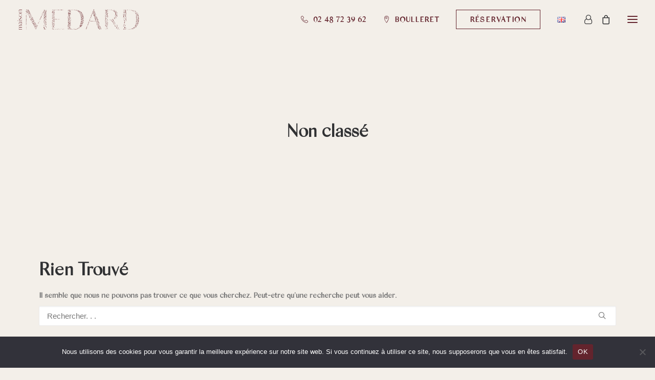

--- FILE ---
content_type: text/html; charset=UTF-8
request_url: https://maisonmedard.com/categorie-produit/non-classe/
body_size: 16912
content:
<!DOCTYPE html>
<html class="no-touch" lang="fr-FR" xmlns="http://www.w3.org/1999/xhtml">
<head>
<meta http-equiv="Content-Type" content="text/html; charset=UTF-8">
<meta name="viewport" content="width=device-width, initial-scale=1">
<link rel="profile" href="http://gmpg.org/xfn/11">
<link rel="pingback" href="https://maisonmedard.com/xmlrpc.php">
<meta name='robots' content='index, follow, max-image-preview:large, max-snippet:-1, max-video-preview:-1' />
	<style>img:is([sizes="auto" i], [sizes^="auto," i]) { contain-intrinsic-size: 3000px 1500px }</style>
	
	<!-- This site is optimized with the Yoast SEO plugin v25.9 - https://yoast.com/wordpress/plugins/seo/ -->
	<title>Archives des Non classé - Maison Medard</title>
	<link rel="canonical" href="https://maisonmedard.com/categorie-produit/non-classe/" />
	<meta property="og:locale" content="fr_FR" />
	<meta property="og:type" content="article" />
	<meta property="og:title" content="Archives des Non classé - Maison Medard" />
	<meta property="og:url" content="https://maisonmedard.com/categorie-produit/non-classe/" />
	<meta property="og:site_name" content="Maison Medard" />
	<meta name="twitter:card" content="summary_large_image" />
	<script type="application/ld+json" class="yoast-schema-graph">{"@context":"https://schema.org","@graph":[{"@type":"CollectionPage","@id":"https://maisonmedard.com/categorie-produit/non-classe/","url":"https://maisonmedard.com/categorie-produit/non-classe/","name":"Archives des Non classé - Maison Medard","isPartOf":{"@id":"https://maisonmedard.com/#website"},"breadcrumb":{"@id":"https://maisonmedard.com/categorie-produit/non-classe/#breadcrumb"},"inLanguage":"fr-FR"},{"@type":"BreadcrumbList","@id":"https://maisonmedard.com/categorie-produit/non-classe/#breadcrumb","itemListElement":[{"@type":"ListItem","position":1,"name":"Accueil","item":"https://maisonmedard.com/"},{"@type":"ListItem","position":2,"name":"Non classé"}]},{"@type":"WebSite","@id":"https://maisonmedard.com/#website","url":"https://maisonmedard.com/","name":"Maison Medard","description":"Gastronomie Durable en Berry","publisher":{"@id":"https://maisonmedard.com/#organization"},"potentialAction":[{"@type":"SearchAction","target":{"@type":"EntryPoint","urlTemplate":"https://maisonmedard.com/?s={search_term_string}"},"query-input":{"@type":"PropertyValueSpecification","valueRequired":true,"valueName":"search_term_string"}}],"inLanguage":"fr-FR"},{"@type":"Organization","@id":"https://maisonmedard.com/#organization","name":"Maison Medard","url":"https://maisonmedard.com/","logo":{"@type":"ImageObject","inLanguage":"fr-FR","@id":"https://maisonmedard.com/#/schema/logo/image/","url":"https://maisonmedard.com/wp-content/uploads/2022/03/favicon.jpg","contentUrl":"https://maisonmedard.com/wp-content/uploads/2022/03/favicon.jpg","width":512,"height":512,"caption":"Maison Medard"},"image":{"@id":"https://maisonmedard.com/#/schema/logo/image/"}}]}</script>
	<!-- / Yoast SEO plugin. -->


<link rel="alternate" type="application/rss+xml" title="Maison Medard &raquo; Flux" href="https://maisonmedard.com/feed/" />
<link rel="alternate" type="application/rss+xml" title="Maison Medard &raquo; Flux des commentaires" href="https://maisonmedard.com/comments/feed/" />
<link rel="alternate" type="application/rss+xml" title="Flux pour Maison Medard &raquo; Non classé Catégorie" href="https://maisonmedard.com/categorie-produit/non-classe/feed/" />
<script type="text/javascript">
/* <![CDATA[ */
window._wpemojiSettings = {"baseUrl":"https:\/\/s.w.org\/images\/core\/emoji\/16.0.1\/72x72\/","ext":".png","svgUrl":"https:\/\/s.w.org\/images\/core\/emoji\/16.0.1\/svg\/","svgExt":".svg","source":{"concatemoji":"https:\/\/maisonmedard.com\/wp-includes\/js\/wp-emoji-release.min.js?ver=6.8.3"}};
/*! This file is auto-generated */
!function(s,n){var o,i,e;function c(e){try{var t={supportTests:e,timestamp:(new Date).valueOf()};sessionStorage.setItem(o,JSON.stringify(t))}catch(e){}}function p(e,t,n){e.clearRect(0,0,e.canvas.width,e.canvas.height),e.fillText(t,0,0);var t=new Uint32Array(e.getImageData(0,0,e.canvas.width,e.canvas.height).data),a=(e.clearRect(0,0,e.canvas.width,e.canvas.height),e.fillText(n,0,0),new Uint32Array(e.getImageData(0,0,e.canvas.width,e.canvas.height).data));return t.every(function(e,t){return e===a[t]})}function u(e,t){e.clearRect(0,0,e.canvas.width,e.canvas.height),e.fillText(t,0,0);for(var n=e.getImageData(16,16,1,1),a=0;a<n.data.length;a++)if(0!==n.data[a])return!1;return!0}function f(e,t,n,a){switch(t){case"flag":return n(e,"\ud83c\udff3\ufe0f\u200d\u26a7\ufe0f","\ud83c\udff3\ufe0f\u200b\u26a7\ufe0f")?!1:!n(e,"\ud83c\udde8\ud83c\uddf6","\ud83c\udde8\u200b\ud83c\uddf6")&&!n(e,"\ud83c\udff4\udb40\udc67\udb40\udc62\udb40\udc65\udb40\udc6e\udb40\udc67\udb40\udc7f","\ud83c\udff4\u200b\udb40\udc67\u200b\udb40\udc62\u200b\udb40\udc65\u200b\udb40\udc6e\u200b\udb40\udc67\u200b\udb40\udc7f");case"emoji":return!a(e,"\ud83e\udedf")}return!1}function g(e,t,n,a){var r="undefined"!=typeof WorkerGlobalScope&&self instanceof WorkerGlobalScope?new OffscreenCanvas(300,150):s.createElement("canvas"),o=r.getContext("2d",{willReadFrequently:!0}),i=(o.textBaseline="top",o.font="600 32px Arial",{});return e.forEach(function(e){i[e]=t(o,e,n,a)}),i}function t(e){var t=s.createElement("script");t.src=e,t.defer=!0,s.head.appendChild(t)}"undefined"!=typeof Promise&&(o="wpEmojiSettingsSupports",i=["flag","emoji"],n.supports={everything:!0,everythingExceptFlag:!0},e=new Promise(function(e){s.addEventListener("DOMContentLoaded",e,{once:!0})}),new Promise(function(t){var n=function(){try{var e=JSON.parse(sessionStorage.getItem(o));if("object"==typeof e&&"number"==typeof e.timestamp&&(new Date).valueOf()<e.timestamp+604800&&"object"==typeof e.supportTests)return e.supportTests}catch(e){}return null}();if(!n){if("undefined"!=typeof Worker&&"undefined"!=typeof OffscreenCanvas&&"undefined"!=typeof URL&&URL.createObjectURL&&"undefined"!=typeof Blob)try{var e="postMessage("+g.toString()+"("+[JSON.stringify(i),f.toString(),p.toString(),u.toString()].join(",")+"));",a=new Blob([e],{type:"text/javascript"}),r=new Worker(URL.createObjectURL(a),{name:"wpTestEmojiSupports"});return void(r.onmessage=function(e){c(n=e.data),r.terminate(),t(n)})}catch(e){}c(n=g(i,f,p,u))}t(n)}).then(function(e){for(var t in e)n.supports[t]=e[t],n.supports.everything=n.supports.everything&&n.supports[t],"flag"!==t&&(n.supports.everythingExceptFlag=n.supports.everythingExceptFlag&&n.supports[t]);n.supports.everythingExceptFlag=n.supports.everythingExceptFlag&&!n.supports.flag,n.DOMReady=!1,n.readyCallback=function(){n.DOMReady=!0}}).then(function(){return e}).then(function(){var e;n.supports.everything||(n.readyCallback(),(e=n.source||{}).concatemoji?t(e.concatemoji):e.wpemoji&&e.twemoji&&(t(e.twemoji),t(e.wpemoji)))}))}((window,document),window._wpemojiSettings);
/* ]]> */
</script>
<style id='wp-emoji-styles-inline-css' type='text/css'>

	img.wp-smiley, img.emoji {
		display: inline !important;
		border: none !important;
		box-shadow: none !important;
		height: 1em !important;
		width: 1em !important;
		margin: 0 0.07em !important;
		vertical-align: -0.1em !important;
		background: none !important;
		padding: 0 !important;
	}
</style>
<link rel='stylesheet' id='wp-block-library-css' href='https://maisonmedard.com/wp-includes/css/dist/block-library/style.min.css?ver=6.8.3' type='text/css' media='all' />
<style id='classic-theme-styles-inline-css' type='text/css'>
/*! This file is auto-generated */
.wp-block-button__link{color:#fff;background-color:#32373c;border-radius:9999px;box-shadow:none;text-decoration:none;padding:calc(.667em + 2px) calc(1.333em + 2px);font-size:1.125em}.wp-block-file__button{background:#32373c;color:#fff;text-decoration:none}
</style>
<style id='global-styles-inline-css' type='text/css'>
:root{--wp--preset--aspect-ratio--square: 1;--wp--preset--aspect-ratio--4-3: 4/3;--wp--preset--aspect-ratio--3-4: 3/4;--wp--preset--aspect-ratio--3-2: 3/2;--wp--preset--aspect-ratio--2-3: 2/3;--wp--preset--aspect-ratio--16-9: 16/9;--wp--preset--aspect-ratio--9-16: 9/16;--wp--preset--color--black: #000000;--wp--preset--color--cyan-bluish-gray: #abb8c3;--wp--preset--color--white: #ffffff;--wp--preset--color--pale-pink: #f78da7;--wp--preset--color--vivid-red: #cf2e2e;--wp--preset--color--luminous-vivid-orange: #ff6900;--wp--preset--color--luminous-vivid-amber: #fcb900;--wp--preset--color--light-green-cyan: #7bdcb5;--wp--preset--color--vivid-green-cyan: #00d084;--wp--preset--color--pale-cyan-blue: #8ed1fc;--wp--preset--color--vivid-cyan-blue: #0693e3;--wp--preset--color--vivid-purple: #9b51e0;--wp--preset--gradient--vivid-cyan-blue-to-vivid-purple: linear-gradient(135deg,rgba(6,147,227,1) 0%,rgb(155,81,224) 100%);--wp--preset--gradient--light-green-cyan-to-vivid-green-cyan: linear-gradient(135deg,rgb(122,220,180) 0%,rgb(0,208,130) 100%);--wp--preset--gradient--luminous-vivid-amber-to-luminous-vivid-orange: linear-gradient(135deg,rgba(252,185,0,1) 0%,rgba(255,105,0,1) 100%);--wp--preset--gradient--luminous-vivid-orange-to-vivid-red: linear-gradient(135deg,rgba(255,105,0,1) 0%,rgb(207,46,46) 100%);--wp--preset--gradient--very-light-gray-to-cyan-bluish-gray: linear-gradient(135deg,rgb(238,238,238) 0%,rgb(169,184,195) 100%);--wp--preset--gradient--cool-to-warm-spectrum: linear-gradient(135deg,rgb(74,234,220) 0%,rgb(151,120,209) 20%,rgb(207,42,186) 40%,rgb(238,44,130) 60%,rgb(251,105,98) 80%,rgb(254,248,76) 100%);--wp--preset--gradient--blush-light-purple: linear-gradient(135deg,rgb(255,206,236) 0%,rgb(152,150,240) 100%);--wp--preset--gradient--blush-bordeaux: linear-gradient(135deg,rgb(254,205,165) 0%,rgb(254,45,45) 50%,rgb(107,0,62) 100%);--wp--preset--gradient--luminous-dusk: linear-gradient(135deg,rgb(255,203,112) 0%,rgb(199,81,192) 50%,rgb(65,88,208) 100%);--wp--preset--gradient--pale-ocean: linear-gradient(135deg,rgb(255,245,203) 0%,rgb(182,227,212) 50%,rgb(51,167,181) 100%);--wp--preset--gradient--electric-grass: linear-gradient(135deg,rgb(202,248,128) 0%,rgb(113,206,126) 100%);--wp--preset--gradient--midnight: linear-gradient(135deg,rgb(2,3,129) 0%,rgb(40,116,252) 100%);--wp--preset--font-size--small: 13px;--wp--preset--font-size--medium: 20px;--wp--preset--font-size--large: 36px;--wp--preset--font-size--x-large: 42px;--wp--preset--spacing--20: 0.44rem;--wp--preset--spacing--30: 0.67rem;--wp--preset--spacing--40: 1rem;--wp--preset--spacing--50: 1.5rem;--wp--preset--spacing--60: 2.25rem;--wp--preset--spacing--70: 3.38rem;--wp--preset--spacing--80: 5.06rem;--wp--preset--shadow--natural: 6px 6px 9px rgba(0, 0, 0, 0.2);--wp--preset--shadow--deep: 12px 12px 50px rgba(0, 0, 0, 0.4);--wp--preset--shadow--sharp: 6px 6px 0px rgba(0, 0, 0, 0.2);--wp--preset--shadow--outlined: 6px 6px 0px -3px rgba(255, 255, 255, 1), 6px 6px rgba(0, 0, 0, 1);--wp--preset--shadow--crisp: 6px 6px 0px rgba(0, 0, 0, 1);}:where(.is-layout-flex){gap: 0.5em;}:where(.is-layout-grid){gap: 0.5em;}body .is-layout-flex{display: flex;}.is-layout-flex{flex-wrap: wrap;align-items: center;}.is-layout-flex > :is(*, div){margin: 0;}body .is-layout-grid{display: grid;}.is-layout-grid > :is(*, div){margin: 0;}:where(.wp-block-columns.is-layout-flex){gap: 2em;}:where(.wp-block-columns.is-layout-grid){gap: 2em;}:where(.wp-block-post-template.is-layout-flex){gap: 1.25em;}:where(.wp-block-post-template.is-layout-grid){gap: 1.25em;}.has-black-color{color: var(--wp--preset--color--black) !important;}.has-cyan-bluish-gray-color{color: var(--wp--preset--color--cyan-bluish-gray) !important;}.has-white-color{color: var(--wp--preset--color--white) !important;}.has-pale-pink-color{color: var(--wp--preset--color--pale-pink) !important;}.has-vivid-red-color{color: var(--wp--preset--color--vivid-red) !important;}.has-luminous-vivid-orange-color{color: var(--wp--preset--color--luminous-vivid-orange) !important;}.has-luminous-vivid-amber-color{color: var(--wp--preset--color--luminous-vivid-amber) !important;}.has-light-green-cyan-color{color: var(--wp--preset--color--light-green-cyan) !important;}.has-vivid-green-cyan-color{color: var(--wp--preset--color--vivid-green-cyan) !important;}.has-pale-cyan-blue-color{color: var(--wp--preset--color--pale-cyan-blue) !important;}.has-vivid-cyan-blue-color{color: var(--wp--preset--color--vivid-cyan-blue) !important;}.has-vivid-purple-color{color: var(--wp--preset--color--vivid-purple) !important;}.has-black-background-color{background-color: var(--wp--preset--color--black) !important;}.has-cyan-bluish-gray-background-color{background-color: var(--wp--preset--color--cyan-bluish-gray) !important;}.has-white-background-color{background-color: var(--wp--preset--color--white) !important;}.has-pale-pink-background-color{background-color: var(--wp--preset--color--pale-pink) !important;}.has-vivid-red-background-color{background-color: var(--wp--preset--color--vivid-red) !important;}.has-luminous-vivid-orange-background-color{background-color: var(--wp--preset--color--luminous-vivid-orange) !important;}.has-luminous-vivid-amber-background-color{background-color: var(--wp--preset--color--luminous-vivid-amber) !important;}.has-light-green-cyan-background-color{background-color: var(--wp--preset--color--light-green-cyan) !important;}.has-vivid-green-cyan-background-color{background-color: var(--wp--preset--color--vivid-green-cyan) !important;}.has-pale-cyan-blue-background-color{background-color: var(--wp--preset--color--pale-cyan-blue) !important;}.has-vivid-cyan-blue-background-color{background-color: var(--wp--preset--color--vivid-cyan-blue) !important;}.has-vivid-purple-background-color{background-color: var(--wp--preset--color--vivid-purple) !important;}.has-black-border-color{border-color: var(--wp--preset--color--black) !important;}.has-cyan-bluish-gray-border-color{border-color: var(--wp--preset--color--cyan-bluish-gray) !important;}.has-white-border-color{border-color: var(--wp--preset--color--white) !important;}.has-pale-pink-border-color{border-color: var(--wp--preset--color--pale-pink) !important;}.has-vivid-red-border-color{border-color: var(--wp--preset--color--vivid-red) !important;}.has-luminous-vivid-orange-border-color{border-color: var(--wp--preset--color--luminous-vivid-orange) !important;}.has-luminous-vivid-amber-border-color{border-color: var(--wp--preset--color--luminous-vivid-amber) !important;}.has-light-green-cyan-border-color{border-color: var(--wp--preset--color--light-green-cyan) !important;}.has-vivid-green-cyan-border-color{border-color: var(--wp--preset--color--vivid-green-cyan) !important;}.has-pale-cyan-blue-border-color{border-color: var(--wp--preset--color--pale-cyan-blue) !important;}.has-vivid-cyan-blue-border-color{border-color: var(--wp--preset--color--vivid-cyan-blue) !important;}.has-vivid-purple-border-color{border-color: var(--wp--preset--color--vivid-purple) !important;}.has-vivid-cyan-blue-to-vivid-purple-gradient-background{background: var(--wp--preset--gradient--vivid-cyan-blue-to-vivid-purple) !important;}.has-light-green-cyan-to-vivid-green-cyan-gradient-background{background: var(--wp--preset--gradient--light-green-cyan-to-vivid-green-cyan) !important;}.has-luminous-vivid-amber-to-luminous-vivid-orange-gradient-background{background: var(--wp--preset--gradient--luminous-vivid-amber-to-luminous-vivid-orange) !important;}.has-luminous-vivid-orange-to-vivid-red-gradient-background{background: var(--wp--preset--gradient--luminous-vivid-orange-to-vivid-red) !important;}.has-very-light-gray-to-cyan-bluish-gray-gradient-background{background: var(--wp--preset--gradient--very-light-gray-to-cyan-bluish-gray) !important;}.has-cool-to-warm-spectrum-gradient-background{background: var(--wp--preset--gradient--cool-to-warm-spectrum) !important;}.has-blush-light-purple-gradient-background{background: var(--wp--preset--gradient--blush-light-purple) !important;}.has-blush-bordeaux-gradient-background{background: var(--wp--preset--gradient--blush-bordeaux) !important;}.has-luminous-dusk-gradient-background{background: var(--wp--preset--gradient--luminous-dusk) !important;}.has-pale-ocean-gradient-background{background: var(--wp--preset--gradient--pale-ocean) !important;}.has-electric-grass-gradient-background{background: var(--wp--preset--gradient--electric-grass) !important;}.has-midnight-gradient-background{background: var(--wp--preset--gradient--midnight) !important;}.has-small-font-size{font-size: var(--wp--preset--font-size--small) !important;}.has-medium-font-size{font-size: var(--wp--preset--font-size--medium) !important;}.has-large-font-size{font-size: var(--wp--preset--font-size--large) !important;}.has-x-large-font-size{font-size: var(--wp--preset--font-size--x-large) !important;}
:where(.wp-block-post-template.is-layout-flex){gap: 1.25em;}:where(.wp-block-post-template.is-layout-grid){gap: 1.25em;}
:where(.wp-block-columns.is-layout-flex){gap: 2em;}:where(.wp-block-columns.is-layout-grid){gap: 2em;}
:root :where(.wp-block-pullquote){font-size: 1.5em;line-height: 1.6;}
</style>
<link rel='stylesheet' id='cookie-notice-front-css' href='https://maisonmedard.com/wp-content/plugins/cookie-notice/css/front.min.css?ver=2.5.7' type='text/css' media='all' />
<style id='woocommerce-inline-inline-css' type='text/css'>
.woocommerce form .form-row .required { visibility: visible; }
</style>
<link rel='stylesheet' id='brands-styles-css' href='https://maisonmedard.com/wp-content/plugins/woocommerce/assets/css/brands.css?ver=10.1.3' type='text/css' media='all' />
<link rel='stylesheet' id='uncode-style-css' href='https://maisonmedard.com/wp-content/themes/uncode/library/css/style.css?ver=2.9.4.4' type='text/css' media='all' />
<style id='uncode-style-inline-css' type='text/css'>

@media (min-width: 960px) { .limit-width { max-width: 1200px; margin: auto;}}
.menu-primary ul.menu-smart > li > a, .menu-primary ul.menu-smart li.dropdown > a, .menu-primary ul.menu-smart li.mega-menu > a, .vmenu-container ul.menu-smart > li > a, .vmenu-container ul.menu-smart li.dropdown > a { text-transform: uppercase; }
body.menu-custom-padding .col-lg-0.logo-container, body.menu-custom-padding .col-lg-2.logo-container, body.menu-custom-padding .col-lg-12 .logo-container, body.menu-custom-padding .col-lg-4.logo-container { padding-top: 18px; padding-bottom: 18px; }
body.menu-custom-padding .col-lg-0.logo-container.shrinked, body.menu-custom-padding .col-lg-2.logo-container.shrinked, body.menu-custom-padding .col-lg-12 .logo-container.shrinked, body.menu-custom-padding .col-lg-4.logo-container.shrinked { padding-top: 9px; padding-bottom: 9px; }
@media (max-width: 959px) { body.menu-custom-padding .menu-container .logo-container { padding-top: 18px !important; padding-bottom: 18px !important; } }
#changer-back-color { transition: background-color 1000ms cubic-bezier(0.25, 1, 0.5, 1) !important; } #changer-back-color > div { transition: opacity 1000ms cubic-bezier(0.25, 1, 0.5, 1) !important; } body.bg-changer-init.disable-hover .main-wrapper .style-light,  body.bg-changer-init.disable-hover .main-wrapper .style-light h1,  body.bg-changer-init.disable-hover .main-wrapper .style-light h2, body.bg-changer-init.disable-hover .main-wrapper .style-light h3, body.bg-changer-init.disable-hover .main-wrapper .style-light h4, body.bg-changer-init.disable-hover .main-wrapper .style-light h5, body.bg-changer-init.disable-hover .main-wrapper .style-light h6, body.bg-changer-init.disable-hover .main-wrapper .style-light a, body.bg-changer-init.disable-hover .main-wrapper .style-dark, body.bg-changer-init.disable-hover .main-wrapper .style-dark h1, body.bg-changer-init.disable-hover .main-wrapper .style-dark h2, body.bg-changer-init.disable-hover .main-wrapper .style-dark h3, body.bg-changer-init.disable-hover .main-wrapper .style-dark h4, body.bg-changer-init.disable-hover .main-wrapper .style-dark h5, body.bg-changer-init.disable-hover .main-wrapper .style-dark h6, body.bg-changer-init.disable-hover .main-wrapper .style-dark a { transition: color 1000ms cubic-bezier(0.25, 1, 0.5, 1) !important; }
</style>
<link rel='stylesheet' id='uncode-woocommerce-css' href='https://maisonmedard.com/wp-content/themes/uncode/library/css/woocommerce.css?ver=2.9.4.4' type='text/css' media='all' />
<link rel='stylesheet' id='uncode-icons-css' href='https://maisonmedard.com/wp-content/themes/uncode/library/css/uncode-icons.css?ver=2.9.4.4' type='text/css' media='all' />
<link rel='stylesheet' id='uncode-custom-style-css' href='https://maisonmedard.com/wp-content/themes/uncode/library/css/style-custom.css?ver=2.9.4.4' type='text/css' media='all' />
<style id='uncode-custom-style-inline-css' type='text/css'>
.d-none {display:none !important;}.pr-0 {padding-right:0 !important;}body:not(.vc-safe-mode) .big-shift-neg .shift_y_neg_quad:not(.shift_y_fixed) {margin-top:-100px !important;}body:not(.vc-safe-mode) .extra-big-shift-neg .shift_y_neg_quad:not(.shift_y_fixed) {margin-top:-200px !important;}.btn:not(.btn-custom-typo):not(.btn-inherit) {border-radius:0;}.menu-item-button a:hover .menu-item-type-custom {border:1px solid #cdc0af;}body:not(.menu-force-opacity):not(.navbar-hover) .style-light-override:not(.is_stuck:not(.menu-desktop-transparent)):not(.is_mobile_open).menu-transparent .menu-horizontal-inner > .nav > .menu-smart > li > a .menu-item-type-custom {border:1px solid #63242d;}.shift_y_neg_100 {margin-top:-100px !important;}.shift_y_100 .uncol {margin-top:100px !important;}.opa-7 {opacity:.7;}.michelin {transform:translateY(-50px);display:inline-block;}.eco-table {transform:translateY(10px);display:inline-block;}.eco-table img {transform:rotate(90deg);}@keyframes separator {0% { width:0; }100% { width:120px; }}hr.separator-break {width:120px;border-top-width:1px;}.separator-anim {animation:separator 2s linear;}.navbar.is_stuck .menu-container {box-shadow:0 0px 7px -1px rgba(0, 0, 0, 0.1);}.img-hover img {opacity:1;transition:opacity 1s;}.div-img-hover .background-inner {opacity:0;transition:opacity 1s;}.opa-0 {opacity:0 !important;}.opa-1 {opacity:1 !important;}.style-light .btn-default.btn-hover-nobg {background-color:#63242d !important;border-color:#63242d !important;}@keyframes scroll-arrow {0% { height:0;}40% { height:44px; }50% { height:44px; }90% { height:0; }100% { height:0; }}.scroll-arrow-div {position:absolute;z-index:999;top:-80px;left:50%;margin-left:-5px;cursor:pointer;overflow:hidden;height:0;animation:scroll-arrow 10s infinite;}.scroll-arrow {width:10px;}.div-left-button .btn-container {margin-top:-23px !important;margin-right:-30px;z-index:99999;}.caldera-grid .form-control {background-color:#f3efe9 !important;border:none !important;box-shadow:none !important;border-bottom:1px solid #cdc0af !important;padding:20px 20px !important;border-radius:0 !important;}.caldera-grid .btn {font-size:10px !important;}.ums_map_opts {filter:grayscale(1);}.page-id-136 .product_type_variable { background-color:#63242d !important; border-radius:0 !important;}.woocommerce span.soldout {background-color:#63242d !important;}.row-related,.product_meta,.price-container {display:none;}.woocommerce-cart-form .product-quantity {display:none;}.actions button {display:none;}.actions .coupon button {display:initial;}.woocommerce-cart .tmb-woocommerce .t-inside {background-color:white;padding-bottom:20px;}.woocommerce-cart .tmb-woocommerce.post-1160 .t-inside,.woocommerce-cart .tmb-woocommerce.post-1152 .t-inside,.woocommerce-cart .tmb-woocommerce.post-1382 .t-inside,.woocommerce-cart .tmb-woocommerce.post-1375 .t-inside{background-color:#63242d;}.woocommerce-cart .tmb-woocommerce.post-1160 .t-inside .price,.woocommerce-cart .tmb-woocommerce.post-1160 .t-inside .t-entry-title a,.woocommerce-cart .tmb-woocommerce.post-1152 .t-inside .price,.woocommerce-cart .tmb-woocommerce.post-1152 .t-inside .t-entry-title a,.woocommerce-cart .tmb-woocommerce.post-1382 .t-inside .price,.woocommerce-cart .tmb-woocommerce.post-1382 .t-inside .t-entry-title a,.woocommerce-cart .tmb-woocommerce.post-1375 .t-inside .price,.woocommerce-cart .tmb-woocommerce.post-1375 .t-inside .t-entry-title a{color:white;}.woocommerce-cart .tmb-woocommerce .t-inside .t-entry-title a {text-transform:uppercase;}.woocommerce-cart .owl-carousel-wrapper {overflow:visible;}.sib-email-area input {display:inline-block;border-radius:0;border:none !important;box-shadow:none !important;border-bottom:1px solid #63242d !important;width:177px;margin-bottom:10px;}.sib-submit input {margin-top:0;}.site-footer .social-icon {display:none;}@media screen and (max-width:960px) {.caldera-grid .col-sm-6,.caldera-grid .col-sm-12 {display:block;}form input[type="submit"] {width:initial;}}@media screen and (max-width:600px) {#popmake-693 {left:10px !important;}}
</style>
<link rel='stylesheet' id='popup-maker-site-css' href='//maisonmedard.com/wp-content/uploads/pum/pum-site-styles.css?generated=1767603246&#038;ver=1.20.6' type='text/css' media='all' />
<link rel='stylesheet' id='uncode-popup-maker-css' href='https://maisonmedard.com/wp-content/themes/uncode/core/inc/compatibility/popup-maker/assets/css/uncode-popup-maker.css?ver=2.9.4.4' type='text/css' media='all' />
<link rel='stylesheet' id='child-style-css' href='https://maisonmedard.com/wp-content/themes/uncode-child/style.css' type='text/css' media='all' />
<link rel='stylesheet' id='sib-front-css-css' href='https://maisonmedard.com/wp-content/plugins/mailin/css/mailin-front.css?ver=6.8.3' type='text/css' media='all' />
<script type="text/javascript" id="cookie-notice-front-js-before">
/* <![CDATA[ */
var cnArgs = {"ajaxUrl":"https:\/\/maisonmedard.com\/wp-admin\/admin-ajax.php","nonce":"1b7d20f425","hideEffect":"fade","position":"bottom","onScroll":false,"onScrollOffset":100,"onClick":false,"cookieName":"cookie_notice_accepted","cookieTime":2592000,"cookieTimeRejected":2592000,"globalCookie":false,"redirection":false,"cache":false,"revokeCookies":false,"revokeCookiesOpt":"automatic"};
/* ]]> */
</script>
<script type="text/javascript" src="https://maisonmedard.com/wp-content/plugins/cookie-notice/js/front.min.js?ver=2.5.7" id="cookie-notice-front-js"></script>
<script type="text/javascript" src="https://maisonmedard.com/wp-includes/js/jquery/jquery.min.js?ver=3.7.1" id="jquery-core-js"></script>
<script type="text/javascript" src="https://maisonmedard.com/wp-includes/js/jquery/jquery-migrate.min.js?ver=3.4.1" id="jquery-migrate-js"></script>
<script type="text/javascript" src="https://maisonmedard.com/wp-content/plugins/woocommerce/assets/js/jquery-blockui/jquery.blockUI.min.js?ver=2.7.0-wc.10.1.3" id="jquery-blockui-js" data-wp-strategy="defer"></script>
<script type="text/javascript" id="wc-add-to-cart-js-extra">
/* <![CDATA[ */
var wc_add_to_cart_params = {"ajax_url":"\/wp-admin\/admin-ajax.php","wc_ajax_url":"\/?wc-ajax=%%endpoint%%","i18n_view_cart":"Voir le panier","cart_url":"https:\/\/maisonmedard.com\/panier\/","is_cart":"","cart_redirect_after_add":"no"};
/* ]]> */
</script>
<script type="text/javascript" src="https://maisonmedard.com/wp-content/plugins/woocommerce/assets/js/frontend/add-to-cart.min.js?ver=10.1.3" id="wc-add-to-cart-js" data-wp-strategy="defer"></script>
<script type="text/javascript" src="https://maisonmedard.com/wp-content/plugins/woocommerce/assets/js/js-cookie/js.cookie.min.js?ver=2.1.4-wc.10.1.3" id="js-cookie-js" data-wp-strategy="defer"></script>
<script type="text/javascript" id="woocommerce-js-extra">
/* <![CDATA[ */
var woocommerce_params = {"ajax_url":"\/wp-admin\/admin-ajax.php","wc_ajax_url":"\/?wc-ajax=%%endpoint%%","i18n_password_show":"Afficher le mot de passe","i18n_password_hide":"Masquer le mot de passe"};
/* ]]> */
</script>
<script type="text/javascript" src="https://maisonmedard.com/wp-content/plugins/woocommerce/assets/js/frontend/woocommerce.min.js?ver=10.1.3" id="woocommerce-js" defer="defer" data-wp-strategy="defer"></script>
<script type="text/javascript" src="https://maisonmedard.com/wp-content/plugins/uncode-js_composer/assets/js/vendors/woocommerce-add-to-cart.js?ver=8.5" id="vc_woocommerce-add-to-cart-js-js"></script>
<script type="text/javascript" id="uncode-init-js-extra">
/* <![CDATA[ */
var SiteParameters = {"days":"jours","hours":"heures","minutes":"minutes","seconds":"secondes","constant_scroll":"on","scroll_speed":"2","parallax_factor":"0.25","loading":"Chargement...","slide_name":"slide","slide_footer":"footer","ajax_url":"https:\/\/maisonmedard.com\/wp-admin\/admin-ajax.php","nonce_adaptive_images":"048020eb6e","nonce_srcset_async":"ea58b86c77","enable_debug":"","block_mobile_videos":"","is_frontend_editor":"","main_width":["1200","px"],"mobile_parallax_allowed":"","listen_for_screen_update":"1","wireframes_plugin_active":"","sticky_elements":"off","resize_quality":"90","register_metadata":"","bg_changer_time":"1000","update_wc_fragments":"1","optimize_shortpixel_image":"","menu_mobile_offcanvas_gap":"45","custom_cursor_selector":"[href], .trigger-overlay, .owl-next, .owl-prev, .owl-dot, input[type=\"submit\"], input[type=\"checkbox\"], button[type=\"submit\"], a[class^=\"ilightbox\"], .ilightbox-thumbnail, .ilightbox-prev, .ilightbox-next, .overlay-close, .unmodal-close, .qty-inset > span, .share-button li, .uncode-post-titles .tmb.tmb-click-area, .btn-link, .tmb-click-row .t-inside, .lg-outer button, .lg-thumb img, a[data-lbox], .uncode-close-offcanvas-overlay, .uncode-nav-next, .uncode-nav-prev, .uncode-nav-index","mobile_parallax_animation":"","lbox_enhanced":"","native_media_player":"1","vimeoPlayerParams":"?autoplay=0","ajax_filter_key_search":"key","ajax_filter_key_unfilter":"unfilter","index_pagination_disable_scroll":"","index_pagination_scroll_to":"","uncode_wc_popup_cart_qty":"","disable_hover_hack":"","uncode_nocookie":"","menuHideOnClick":"1","smoothScroll":"off","smoothScrollDisableHover":"","smoothScrollQuery":"960","uncode_force_onepage_dots":"","uncode_smooth_scroll_safe":"","uncode_lb_add_galleries":", .gallery","uncode_lb_add_items":", .gallery .gallery-item a","uncode_prev_label":"Previous","uncode_next_label":"Suivant","uncode_slide_label":"Slide","uncode_share_label":"Share on %","uncode_has_ligatures":"","uncode_is_accessible":"","uncode_carousel_itemSelector":"*:not(.hidden)","uncode_limit_width":"1200px"};
/* ]]> */
</script>
<script type="text/javascript" src="https://maisonmedard.com/wp-content/themes/uncode/library/js/init.min.js?ver=2.9.4.4" id="uncode-init-js"></script>
<script type="text/javascript" id="sib-front-js-js-extra">
/* <![CDATA[ */
var sibErrMsg = {"invalidMail":"Please fill out valid email address","requiredField":"Please fill out required fields","invalidDateFormat":"Please fill out valid date format","invalidSMSFormat":"Please fill out valid phone number"};
var ajax_sib_front_object = {"ajax_url":"https:\/\/maisonmedard.com\/wp-admin\/admin-ajax.php","ajax_nonce":"65c7f4597b","flag_url":"https:\/\/maisonmedard.com\/wp-content\/plugins\/mailin\/img\/flags\/"};
/* ]]> */
</script>
<script type="text/javascript" src="https://maisonmedard.com/wp-content/plugins/mailin/js/mailin-front.js?ver=1757923576" id="sib-front-js-js"></script>
<script></script><link rel="https://api.w.org/" href="https://maisonmedard.com/wp-json/" /><link rel="alternate" title="JSON" type="application/json" href="https://maisonmedard.com/wp-json/wp/v2/product_cat/19" /><link rel="EditURI" type="application/rsd+xml" title="RSD" href="https://maisonmedard.com/xmlrpc.php?rsd" />
<meta name="generator" content="WordPress 6.8.3" />
<meta name="generator" content="WooCommerce 10.1.3" />

		<!-- GA Google Analytics @ https://m0n.co/ga -->
		<script async src="https://www.googletagmanager.com/gtag/js?id=G-FGSJ119M2E"></script>
		<script>
			window.dataLayer = window.dataLayer || [];
			function gtag(){dataLayer.push(arguments);}
			gtag('js', new Date());
			gtag('config', 'G-FGSJ119M2E');
		</script>

		<noscript><style>.woocommerce-product-gallery{ opacity: 1 !important; }</style></noscript>
	<link rel="icon" href="https://maisonmedard.com/wp-content/uploads/2022/03/cropped-favicon-32x32.jpg" sizes="32x32" />
<link rel="icon" href="https://maisonmedard.com/wp-content/uploads/2022/03/cropped-favicon-192x192.jpg" sizes="192x192" />
<link rel="apple-touch-icon" href="https://maisonmedard.com/wp-content/uploads/2022/03/cropped-favicon-180x180.jpg" />
<meta name="msapplication-TileImage" content="https://maisonmedard.com/wp-content/uploads/2022/03/cropped-favicon-270x270.jpg" />
<noscript><style> .wpb_animate_when_almost_visible { opacity: 1; }</style></noscript></head>
<body class="archive tax-product_cat term-non-classe term-19 wp-theme-uncode wp-child-theme-uncode-child  style-color-466698-bg theme-uncode cookies-not-set woocommerce woocommerce-page woocommerce-no-js hormenu-position-left megamenu-full-submenu header-full-width vmenu-left vmenu-middle menu-overlay main-center-align menu-mobile-transparent menu-custom-padding menu-sticky-mobile menu-mobile-default menu-has-cta menu-cart-desktop mobile-parallax-not-allowed ilb-no-bounce uncode-btn-square qw-body-scroll-disabled no-qty-fx uncode-sidecart-mobile-disabled wpb-js-composer js-comp-ver-8.5 vc_responsive" data-border="0">

			<div id="vh_layout_help"></div>
		<div id="uncode-custom-cursor" class="accent-style" data-cursor="" data-skin="light"><span></span><span class="title-tooltip"><span></span></span><span></span></div>
		<div id="uncode-custom-cursor-pilot" class="accent-style" data-cursor="" data-skin="light"><span></span><span></span></div>
		<script type="text/javascript">UNCODE.initCursor();</script>

<div class="body-borders" data-border="0"><div class="top-border body-border-shadow"></div><div class="right-border body-border-shadow"></div><div class="bottom-border body-border-shadow"></div><div class="left-border body-border-shadow"></div><div class="top-border style-light-bg"></div><div class="right-border style-light-bg"></div><div class="bottom-border style-light-bg"></div><div class="left-border style-light-bg"></div></div>	<div class="box-wrapper">
		<div class="box-container">
		<script type="text/javascript" id="initBox">UNCODE.initBox();</script>
		<div class="menu-wrapper menu-sticky menu-sticky-mobile">
													<span class="menu-container-ghost-bg style-color-466698-bg menu-no-borders"></span>
													<div id="masthead" class="navbar menu-primary menu-light submenu-light menu-transparent menu-add-padding style-light-original single-h-padding style-light-override menu-absolute menu-with-logo">
														<div class="menu-container menu-hide style-color-466698-bg menu-no-borders" role="banner">
															<div class="row-menu row-offcanvas">
																<div class="row-menu-inner row-brand menu-horizontal-inner"><div id="logo-container-mobile" class="col-lg-0 logo-container middle">
																		<div id="main-logo" class="navbar-header style-light">
																			<a href="https://maisonmedard.com/" class="navbar-brand" data-padding-shrink ="9" data-minheight="20" aria-label="Maison Medard"><div class="logo-image main-logo  logo-light" data-maxheight="40" style="height: 40px;"><img fetchpriority="high" decoding="async" src="https://maisonmedard.com/wp-content/uploads/2022/03/Maison-Medard_Bloc_Lie-de-vin.png" alt="logo" width="1788" height="301" class="img-responsive" /></div><div class="logo-image main-logo  logo-dark" data-maxheight="40" style="height: 40px;display:none;"><img decoding="async" src="https://maisonmedard.com/wp-content/uploads/2022/03/Maison-Medard_Bloc_Blanc.png" alt="logo" width="1788" height="302" class="img-responsive" /></div></a>
																		</div>
																	</div>
																	<div class="mmb-container"><div class="mobile-additional-icons"><a class="mobile-hidden tablet-hidden mobile-account-icon mobile-additional-icon" href="https://maisonmedard.com/mon-compte/" aria-label="Login"><span class="account-icon-container additional-icon-container"><i class="fa fa-user-o"></i></span></a><a class="mobile-hidden tablet-hidden mobile-shopping-cart mobile-additional-icon" href="https://maisonmedard.com/panier/" aria-label="Shopping cart"><span class="cart-icon-container additional-icon-container"><i class="fa fa-bag"></i><span class="badge" style="display: none;"></span></span></a></div><div class="mobile-menu-button menu-button-overlay no-toggle mobile-menu-button-light lines-button trigger-overlay" data-area="menu" data-container="main-container" aria-label="Open menu" role="button" tabindex="0"><span class="lines"><span></span></span></div></div><div class="col-lg-12 main-menu-container cta-container middle menu-no-arrows cta-with-icons-2">
																		<div class="menu-horizontal ">
																			<div class="menu-horizontal-inner">
																				<div class="nav navbar-nav navbar-cta"><ul id="menu-call-to-menu" class="menu-cta-inner menu-smart sm" role="menu"><li role="menuitem"  id="menu-item-366" class="menu-item menu-item-type-custom menu-item-object-custom menu-item-366 menu-item-link"><a href="tel:0248723962"><i class="menu-icon fa fa-phone-handset"></i>02 48 72 39 62<i class="fa fa-angle-right fa-dropdown"></i></a></li>
<li role="menuitem"  id="menu-item-397" class="menu-item menu-item-type-custom menu-item-object-custom menu-item-397 menu-item-link"><a href="https://www.google.fr/maps/place/19+Pl.+des+Tilleuls,+18240+Boulleret/@47.4240611,2.8723516,662m/data=!3m2!1e3!4b1!4m5!3m4!1s0x47efe2bd43caf21f:0x8d2f3eb30a59d02d!8m2!3d47.4240611!4d2.8745403"><i class="menu-icon fa fa-map-marker2"></i>Boulleret<i class="fa fa-angle-right fa-dropdown"></i></a></li>
<li role="menuitem"  id="menu-item-245" class="menu-item-button"><a href="#" role="button"><div class="menu-btn-table"><div class="menu-btn-cell"><div class="popmake-385 menu-item menu-item-type-custom menu-item-object-custom menu-item-245 menu-btn-container btn"><span>Réservation</span></div></div></div></a></li>
<li role="menuitem"  id="menu-item-1404-en" class="lang-item lang-item-65 lang-item-en no-translation lang-item-first menu-item menu-item-type-custom menu-item-object-custom menu-item-1404-en menu-item-link"><a href="https://maisonmedard.com/en/accueil-english/" hreflang="en-GB" lang="en-GB"><img decoding="async" src="[data-uri]" alt="English" width="16" height="11" style="width: 16px; height: 11px;" /><i class="fa fa-angle-right fa-dropdown"></i></a></li>
</ul></div></div>
																		</div>
																	</div><!-- .main-menu-container --></div>
															</div></div>
													</div>
												</div><div class="overlay overlay-sequential overlay-menu" data-area="menu" data-container="main-container">
														<div class="overlay-bg style-light-bg"></div>
														<div class="main-header">
															<div class="vmenu-container menu-container style-light menu-no-arrows menu-primary menu-light submenu-light menu-transparent style-light-original single-h-padding" role="navigation" data-lenis-prevent>
																<div class="row row-parent">
																	<div class="row-inner">
																		<div class="menu-sidebar main-menu-container">
																			<div class="navbar-main">
																				<div class="menu-sidebar-inner limit-width">
																					<div class="menu-accordion menu-accordion-primary"><ul id="menu-main-menu-1" class="menu-primary-inner menu-smart sm sm-vertical" role="menu"><li role="menuitem"  class="menu-item menu-item-type-post_type menu-item-object-page menu-item-home menu-item-35 menu-item-link"><a href="https://maisonmedard.com/">Accueil<i class="fa fa-angle-right fa-dropdown"></i></a></li>
<li role="menuitem"  class="menu-item menu-item-type-post_type menu-item-object-page menu-item-140 menu-item-link"><a href="https://maisonmedard.com/le-chef-julien-medard/">Le Chef<i class="fa fa-angle-right fa-dropdown"></i></a></li>
<li role="menuitem"  class="menu-item menu-item-type-post_type menu-item-object-page menu-item-141 menu-item-link"><a href="https://maisonmedard.com/nos-menus/">Nos Menus<i class="fa fa-angle-right fa-dropdown"></i></a></li>
<li role="menuitem"  class="menu-item menu-item-type-post_type menu-item-object-page menu-item-142 menu-item-link"><a href="https://maisonmedard.com/vignobles-decouvertes/">Vignobles &#038; Découvertes<i class="fa fa-angle-right fa-dropdown"></i></a></li>
<li role="menuitem"  class="menu-item menu-item-type-post_type menu-item-object-page menu-item-143 menu-item-link"><a href="https://maisonmedard.com/bons-cadeaux/">Bons Cadeaux<i class="fa fa-angle-right fa-dropdown"></i></a></li>
<li role="menuitem"  class="menu-item menu-item-type-post_type menu-item-object-page menu-item-3229 menu-item-link"><a href="https://maisonmedard.com/se-loger/">Se Loger<i class="fa fa-angle-right fa-dropdown"></i></a></li>
<li role="menuitem"  class="menu-item menu-item-type-post_type menu-item-object-page menu-item-144 menu-item-link"><a href="https://maisonmedard.com/contact-maison-medard/">Contact &#038; Accès<i class="fa fa-angle-right fa-dropdown"></i></a></li>
<li role="menuitem"  class="popmake-5474 menu-item menu-item-type-custom menu-item-object-custom menu-item-5476 menu-item-link"><a href="#" role="button">Recrutement<i class="fa fa-angle-right fa-dropdown"></i></a></li>
<li role="menuitem"  class="menu-item menu-item-type-post_type menu-item-object-page menu-item-1465 menu-item-link"><a href="https://maisonmedard.com/c-g-v/">C.G.V.<i class="fa fa-angle-right fa-dropdown"></i></a></li>
</ul></div><div class="uncode-close-offcanvas-mobile lines-button close navbar-mobile-el"><span class="lines"></span></div><div class="menu-accordion menu-accordion-extra-icons"><ul class="menu-smart sm sm-vertical menu-smart-social" role="menu"><li role="menuitem" class="desktop-hidden  uncode-account menu-item-link menu-item" aria-label="Login / Register">
		<a href="https://maisonmedard.com/mon-compte/" data-type="title" title="account">
			<span class="account-icon-container">
									<i class="fa fa-user-o"></i><span>Login / Register</span>
							</span>
		</a>
	</li><li role="menuitem" class="desktop-hidden  uncode-cart menu-item-link menu-item menu-item-has-children dropdown" role="menuitem" aria-label="Panier">
		<a href="https://maisonmedard.com/panier/" data-toggle="dropdown" class="dropdown-toggle" data-type="title" title="cart">
			<span class="cart-icon-container">
									<i class="fa fa-bag"></i><span>Panier</span>
				
																<span class="badge" style="display: none;"></span>
											
				
				<i class="fa fa-angle-down fa-dropdown "></i>
			</span>
		</a>

					<ul role="menu" class="drop-menu sm-nowrap cart_list product_list_widget uncode-cart-dropdown">
									<li><span>Votre panier est actuellement vide.</span></li>							</ul>
			</li></ul></div></div>
																			</div>
													 					</div>
																	</div>
																</div>
															</div>
														</div>
													</div>			<script type="text/javascript" id="fixMenuHeight">UNCODE.fixMenuHeight();</script>
						<div class="main-wrapper">
				<div class="main-container">
					<div class="page-wrapper" role="main">
						<div class="sections-container" id="sections-container">
<div id="page-header"><div class="header-basic style-light">
													<div class="background-element header-wrapper header-only-text" data-height="60" style="min-height: 300px;">
													<div class="header-main-container limit-width">
															<div class="header-content header-center header-middle header-align-center">
																<div class="header-content-inner" >
																	<h1 class="header-title font-555555 h1"><span>Non classé</span></h1>
																</div>
															</div>
														</div></div>
												</div></div><script type="text/javascript">UNCODE.initHeader();</script><div class="page-body style-light-bg">
          <div class="post-wrapper">
          	<div class="post-body"><div class="post-content un-no-sidebar-layout"><div class="row-container">
		  					<div class="row row-parent style-light limit-width double-top-padding double-bottom-padding">
									
<div class="row-container">
	<section class="no-results not-found row row-parent limit-width no-top-padding no-bottom-padding no-h-padding">
		<div class="page-header">
			<h1 class="post-title">Rien Trouvé</h1>
		</div><!-- .page-header -->

		<div class="page-content">
			
				<p>Il semble que nous ne pouvons pas trouver ce que vous cherchez. Peut-être qu&#039;une recherche peut vous aider.</p>
				<form action="https://maisonmedard.com/" method="get">
	<div class="search-container-inner">
		<label for="s_form_1" aria-label="Recherche"><input type="search" class="search-field form-fluid no-livesearch" placeholder="Rechercher. . ." value="" name="s" id="s_form_1">
		<i class="fa fa-search3" role="button" tabindex="0" aria-labelledby="s_form_1"></i></label>

			</div>
</form>

					</div><!-- .page-content -->
	</section><!-- .no-results -->
</div>
								</div>
							</div></div></div>
          </div>
        </div>								</div><!-- sections container -->
							</div><!-- page wrapper -->
												<footer id="colophon" class="site-footer" role="contentinfo">
							<div class="row-container style-color-205796-bg footer-last">
		  					<div class="row row-parent style-dark limit-width no-top-padding no-h-padding no-bottom-padding">
									<div class="site-info uncell col-lg-6 pos-middle text-left"><p>2022 Maison Medard | <a href="https://maisonmedard.com/mentions-legales-et-politique-de-confidentialite/">Mentions Légales</a> | <a href="https://maisonmedard.com/c-g-v/">C.G.V.</a> | Création <a href="https://helloroadmap.com" target="_blank" rel="noopener">Roadmap</a></p>
</div><!-- site info --><div class="uncell col-lg-6 pos-middle text-right"><div class="social-icon icon-box icon-box-top icon-inline"><a href="#" target="_blank"><i class="fa fa-instagram"></i></a></div><div class="social-icon icon-box icon-box-top icon-inline"><a href="#" target="_blank"><i class="fa fa-facebook-square"></i></a></div></div>
								</div>
							</div>						</footer>
																	</div><!-- main container -->
				</div><!-- main wrapper -->
							</div><!-- box container -->
					</div><!-- box wrapper -->
		<div class="style-light footer-scroll-top footer-scroll-circle"><a href="#" class="scroll-top" aria-label="Scroll to top"><i class="fa fa-angle-up fa-stack btn-default btn-hover-nobg"></i></a></div>
		
	<script type="speculationrules">
{"prefetch":[{"source":"document","where":{"and":[{"href_matches":"\/*"},{"not":{"href_matches":["\/wp-*.php","\/wp-admin\/*","\/wp-content\/uploads\/*","\/wp-content\/*","\/wp-content\/plugins\/*","\/wp-content\/themes\/uncode-child\/*","\/wp-content\/themes\/uncode\/*","\/*\\?(.+)"]}},{"not":{"selector_matches":"a[rel~=\"nofollow\"]"}},{"not":{"selector_matches":".no-prefetch, .no-prefetch a"}}]},"eagerness":"conservative"}]}
</script>
<div 
	id="pum-5474" 
	role="dialog" 
	aria-modal="false"
	class="pum pum-overlay pum-theme-999999 pum-theme- popmake-overlay pum-click-to-close click_open pum-overlay-uncode" 
	data-popmake="{&quot;id&quot;:5474,&quot;slug&quot;:&quot;recrutement&quot;,&quot;theme_id&quot;:999999,&quot;cookies&quot;:[],&quot;triggers&quot;:[{&quot;type&quot;:&quot;click_open&quot;,&quot;settings&quot;:{&quot;cookie_name&quot;:&quot;&quot;,&quot;extra_selectors&quot;:&quot;.btn-recrutement&quot;}}],&quot;mobile_disabled&quot;:null,&quot;tablet_disabled&quot;:null,&quot;meta&quot;:{&quot;display&quot;:{&quot;stackable&quot;:false,&quot;overlay_disabled&quot;:false,&quot;scrollable_content&quot;:false,&quot;disable_reposition&quot;:false,&quot;size&quot;:&quot;small&quot;,&quot;responsive_min_width&quot;:&quot;0%&quot;,&quot;responsive_min_width_unit&quot;:false,&quot;responsive_max_width&quot;:&quot;100%&quot;,&quot;responsive_max_width_unit&quot;:false,&quot;custom_width&quot;:&quot;640px&quot;,&quot;custom_width_unit&quot;:false,&quot;custom_height&quot;:&quot;380px&quot;,&quot;custom_height_unit&quot;:false,&quot;custom_height_auto&quot;:false,&quot;location&quot;:&quot;center&quot;,&quot;position_from_trigger&quot;:false,&quot;position_top&quot;:&quot;100&quot;,&quot;position_left&quot;:&quot;0&quot;,&quot;position_bottom&quot;:&quot;0&quot;,&quot;position_right&quot;:&quot;0&quot;,&quot;position_fixed&quot;:false,&quot;animation_type&quot;:&quot;fade&quot;,&quot;animation_speed&quot;:&quot;350&quot;,&quot;animation_origin&quot;:&quot;center top&quot;,&quot;overlay_zindex&quot;:false,&quot;zindex&quot;:&quot;1999999999&quot;},&quot;close&quot;:{&quot;text&quot;:&quot;&quot;,&quot;button_delay&quot;:&quot;0&quot;,&quot;overlay_click&quot;:&quot;1&quot;,&quot;esc_press&quot;:false,&quot;f4_press&quot;:false},&quot;click_open&quot;:[]}}">

	<div id="popmake-5474" class="pum-container popmake theme-999999 pum-responsive pum-responsive-small responsive size-small main-container pum-container-uncode">

				
				
		
				<div class="pum-content popmake-content pum-content-uncode" tabindex="0">
			<div data-parent="true" class="vc_row style-color-xsdn-bg row-container" id="row-unique-0"><div class="row limit-width row-parent"><div class="wpb_row row-inner"><div class="wpb_column pos-top pos-center align_left column_parent col-lg-12 single-internal-gutter"><div class="uncol style-light"  ><div class="uncoltable"><div class="uncell no-block-padding" ><div class="uncont" ><div class="vc_custom_heading_wrap "><div class="heading-text el-text" ><h2 class="h2 text-accent-color" ><span>Recrutement</span></h2></div><div class="clear"></div></div><div class="uncode_text_column" ><p>Maison Medard recrute de nouveaux collaborateurs !</p>
<p>En cuisine nous recherchons :</p>
<p>&#8211; Commis de cuisine H/F<br />
&#8211; Demi chef de partie H/F<br />
&#8211; Chef de partie H/F</p>
<p>Si vous souhaitez rejoindre l&rsquo;équipe envoyer nous votre CV par mail à <a href="mailto:contact@maisonmedard.com">contact@maisonmedard.com</a></p>
</div></div></div></div></div></div><script id="script-row-unique-0" data-row="script-row-unique-0" type="text/javascript" class="vc_controls">UNCODE.initRow(document.getElementById("row-unique-0"));</script></div></div></div>
		</div>

				
							<button type="button" class="pum-close popmake-close pum-close-uncode" aria-label="Fermer">
						</button>
		
	</div>

</div>
<div 
	id="pum-385" 
	role="dialog" 
	aria-modal="false"
	class="pum pum-overlay pum-theme-377 pum-theme-lightbox popmake-overlay pum-click-to-close click_open" 
	data-popmake="{&quot;id&quot;:385,&quot;slug&quot;:&quot;reservation&quot;,&quot;theme_id&quot;:377,&quot;cookies&quot;:[],&quot;triggers&quot;:[{&quot;type&quot;:&quot;click_open&quot;,&quot;settings&quot;:{&quot;cookie_name&quot;:&quot;&quot;,&quot;extra_selectors&quot;:&quot;.open-resa&quot;}}],&quot;mobile_disabled&quot;:null,&quot;tablet_disabled&quot;:null,&quot;meta&quot;:{&quot;display&quot;:{&quot;stackable&quot;:false,&quot;overlay_disabled&quot;:false,&quot;scrollable_content&quot;:false,&quot;disable_reposition&quot;:false,&quot;size&quot;:&quot;medium&quot;,&quot;responsive_min_width&quot;:&quot;0%&quot;,&quot;responsive_min_width_unit&quot;:false,&quot;responsive_max_width&quot;:&quot;100%&quot;,&quot;responsive_max_width_unit&quot;:false,&quot;custom_width&quot;:&quot;640px&quot;,&quot;custom_width_unit&quot;:false,&quot;custom_height&quot;:&quot;380px&quot;,&quot;custom_height_unit&quot;:false,&quot;custom_height_auto&quot;:false,&quot;location&quot;:&quot;center top&quot;,&quot;position_from_trigger&quot;:false,&quot;position_top&quot;:&quot;0&quot;,&quot;position_left&quot;:&quot;0&quot;,&quot;position_bottom&quot;:&quot;0&quot;,&quot;position_right&quot;:&quot;0&quot;,&quot;position_fixed&quot;:false,&quot;animation_type&quot;:&quot;fadeAndSlide&quot;,&quot;animation_speed&quot;:&quot;1000&quot;,&quot;animation_origin&quot;:&quot;center top&quot;,&quot;overlay_zindex&quot;:false,&quot;zindex&quot;:&quot;1999999999&quot;},&quot;close&quot;:{&quot;text&quot;:&quot;&quot;,&quot;button_delay&quot;:&quot;0&quot;,&quot;overlay_click&quot;:&quot;1&quot;,&quot;esc_press&quot;:false,&quot;f4_press&quot;:false},&quot;click_open&quot;:[]}}">

	<div id="popmake-385" class="pum-container popmake theme-377 pum-responsive pum-responsive-medium responsive size-medium main-container">

				
				
		
				<div class="pum-content popmake-content" tabindex="0">
			<div data-parent="true" class="vc_row row-container" id="row-unique-1"><div class="row limit-width row-parent"><div class="wpb_row row-inner"><div class="wpb_column pos-top pos-center align_left column_parent col-lg-12 single-internal-gutter"><div class="uncol style-light"  ><div class="uncoltable"><div class="uncell no-block-padding" ><div class="uncont" >
	<div class="wpb_raw_code wpb_raw_html " >
		<div class="wpb_wrapper">
			<iframe id="reservation"
    title="reservation"
    width="100%"
    height="600px"
    frameborder="0"
    src="https://bookings.zenchef.com/results?rid=355273&fullscreen=1">
</iframe>
		</div>
	</div>
</div></div></div></div></div><script id="script-row-unique-1" data-row="script-row-unique-1" type="text/javascript" class="vc_controls">UNCODE.initRow(document.getElementById("row-unique-1"));</script></div></div></div>
		</div>

				
							<button type="button" class="pum-close popmake-close" aria-label="Fermer">
			×			</button>
		
	</div>

</div>
<script>

jQuery(".upsells h4:contains('Vous aimerez peut-être aussi…')").html('Options :');

jQuery(".woocommerce .cross-sells h2:contains('Vous serez peut-être intéressé par…')").html('Pour offrir un moment encore plus unique…');

jQuery(".account-icon-container span:contains('My Account')").html('Mon Compte');



//jQuery( '.box-wrapper .box-container' ).prepend( '<div class="top-bar"><p>19 Place des Tilleuls 18240 Boulleret - 02 48 72 39 62</p></div>' );


  jQuery(document).ready(function () {
    jQuery(".img-hover img").hover(
      function () {
        jQuery(".div-img-hover .background-inner").addClass("opa-1");
        jQuery(".img-hover img").addClass("opa-0");
      },
      function () {
        jQuery(".div-img-hover .background-inner").removeClass("opa-1");
        jQuery(".img-hover img").removeClass("opa-0");
      }
    );
  });
  
  
 window.addEventListener('scroll', function() {
        var element = document.querySelector('#on-screen');
        if (element == null)
            return;
        var position = element.getBoundingClientRect();

        if(position.top < window.innerHeight && position.bottom >= 0 && window.innerWidth > 768) {
            console.log('Element is partially visible in screen');
            jQuery(".separator-break").addClass("separator-anim");
        }

        // checking for partial visibility
        else {
            jQuery("#on-screen .separator-break").removeClass("separator-anim");
        }
    });
    
    window.addEventListener('scroll', function() {
        var element = document.querySelector('#on-screen-2');
        if (element == null)
            return;
        var position = element.getBoundingClientRect();

        if(position.top < window.innerHeight && position.bottom >= 0 && window.innerWidth > 768) {
            console.log('Element is partially visible in screen');
            jQuery(".separator-break").addClass("separator-anim");
        }

        // checking for partial visibility
        else {
            jQuery("#on-screen-2 .separator-break").removeClass("separator-anim");
        }
    });
    
    
    
    jQuery(document).scroll(function () {

var scroll_position = jQuery(this).scrollTop();

var dep_x = scroll_position;

  if (scroll_position > 3500 & window.innerWidth > 768){
         
     jQuery('#logo-move').css({
      'margin-left': -2500 + dep_x/1.8
     });

  };
});
    
</script><!-- Facebook Pixel Code -->
<script>
!function(f,b,e,v,n,t,s)
{if(f.fbq)return;n=f.fbq=function(){n.callMethod?
n.callMethod.apply(n,arguments):n.queue.push(arguments)};
if(!f._fbq)f._fbq=n;n.push=n;n.loaded=!0;n.version='2.0';
n.queue=[];t=b.createElement(e);t.async=!0;
t.src=v;s=b.getElementsByTagName(e)[0];
s.parentNode.insertBefore(t,s)}(window,document,'script',
'https://connect.facebook.net/en_US/fbevents.js');
 fbq('init', '1301746197031335'); 
fbq('track', 'PageView');
</script>
<noscript>
 <img height="1" width="1" 
src="https://www.facebook.com/tr?id=1301746197031335&ev=PageView
&noscript=1"/>
</noscript>
<!-- End Facebook Pixel Code -->
		<script>
			window.addEventListener("load", function(){
				jQuery( document ).on( 'change', '.quantity .qty', function() {
					jQuery( this ).closest('form.cart').find('.add_to_cart_button').attr( 'data-quantity', jQuery( this ).val() );
				});
			}, false);
		</script>

    <script type="text/html" id="wpb-modifications"> window.wpbCustomElement = 1; </script>	<script type='text/javascript'>
		(function () {
			var c = document.body.className;
			c = c.replace(/woocommerce-no-js/, 'woocommerce-js');
			document.body.className = c;
		})();
	</script>
	<link rel='stylesheet' id='wc-stripe-blocks-checkout-style-css' href='https://maisonmedard.com/wp-content/plugins/woocommerce-gateway-stripe/build/upe-blocks.css?ver=9814412f6c2f8f8de894fcfd6ce47665' type='text/css' media='all' />
<link rel='stylesheet' id='wc-blocks-style-css' href='https://maisonmedard.com/wp-content/plugins/woocommerce/assets/client/blocks/wc-blocks.css?ver=wc-10.1.3' type='text/css' media='all' />
<script type="text/javascript" src="https://maisonmedard.com/wp-content/plugins/woocommerce/assets/js/sourcebuster/sourcebuster.min.js?ver=10.1.3" id="sourcebuster-js-js"></script>
<script type="text/javascript" id="wc-order-attribution-js-extra">
/* <![CDATA[ */
var wc_order_attribution = {"params":{"lifetime":1.0e-5,"session":30,"base64":false,"ajaxurl":"https:\/\/maisonmedard.com\/wp-admin\/admin-ajax.php","prefix":"wc_order_attribution_","allowTracking":true},"fields":{"source_type":"current.typ","referrer":"current_add.rf","utm_campaign":"current.cmp","utm_source":"current.src","utm_medium":"current.mdm","utm_content":"current.cnt","utm_id":"current.id","utm_term":"current.trm","utm_source_platform":"current.plt","utm_creative_format":"current.fmt","utm_marketing_tactic":"current.tct","session_entry":"current_add.ep","session_start_time":"current_add.fd","session_pages":"session.pgs","session_count":"udata.vst","user_agent":"udata.uag"}};
/* ]]> */
</script>
<script type="text/javascript" src="https://maisonmedard.com/wp-content/plugins/woocommerce/assets/js/frontend/order-attribution.min.js?ver=10.1.3" id="wc-order-attribution-js"></script>
<script type="text/javascript" src="https://maisonmedard.com/wp-content/themes/uncode/library/js/plugins.min.js?ver=2.9.4.4" id="uncode-plugins-js"></script>
<script type="text/javascript" src="https://maisonmedard.com/wp-content/themes/uncode/library/js/app.min.js?ver=2.9.4.4" id="uncode-app-js"></script>
<script type="text/javascript" src="https://maisonmedard.com/wp-includes/js/jquery/ui/core.min.js?ver=1.13.3" id="jquery-ui-core-js"></script>
<script type="text/javascript" id="popup-maker-site-js-extra">
/* <![CDATA[ */
var pum_vars = {"version":"1.20.6","pm_dir_url":"https:\/\/maisonmedard.com\/wp-content\/plugins\/popup-maker\/","ajaxurl":"https:\/\/maisonmedard.com\/wp-admin\/admin-ajax.php","restapi":"https:\/\/maisonmedard.com\/wp-json\/pum\/v1","rest_nonce":null,"default_theme":"376","debug_mode":"","disable_tracking":"","home_url":"\/","message_position":"top","core_sub_forms_enabled":"1","popups":[],"cookie_domain":"","analytics_route":"analytics","analytics_api":"https:\/\/maisonmedard.com\/wp-json\/pum\/v1"};
var pum_sub_vars = {"ajaxurl":"https:\/\/maisonmedard.com\/wp-admin\/admin-ajax.php","message_position":"top"};
var pum_popups = {"pum-5474":{"triggers":[{"type":"click_open","settings":{"cookie_name":"","extra_selectors":".btn-recrutement"}}],"cookies":[],"disable_on_mobile":false,"disable_on_tablet":false,"atc_promotion":null,"explain":null,"type_section":null,"theme_id":"999999","size":"small","responsive_min_width":"0%","responsive_max_width":"100%","custom_width":"640px","custom_height_auto":false,"custom_height":"380px","scrollable_content":false,"animation_type":"fade","animation_speed":"350","animation_origin":"center top","open_sound":"none","custom_sound":"","location":"center","position_top":"100","position_bottom":"0","position_left":"0","position_right":"0","position_from_trigger":false,"position_fixed":false,"overlay_disabled":false,"stackable":false,"disable_reposition":false,"zindex":"1999999999","close_button_delay":"0","fi_promotion":null,"close_on_form_submission":false,"close_on_form_submission_delay":"0","close_on_overlay_click":true,"close_on_esc_press":false,"close_on_f4_press":false,"disable_form_reopen":false,"disable_accessibility":false,"theme_slug":"","id":5474,"slug":"recrutement"},"pum-385":{"triggers":[{"type":"click_open","settings":{"cookie_name":"","extra_selectors":".open-resa"}}],"cookies":[],"disable_on_mobile":false,"disable_on_tablet":false,"atc_promotion":null,"explain":null,"type_section":null,"theme_id":"377","size":"medium","responsive_min_width":"0%","responsive_max_width":"100%","custom_width":"640px","custom_height_auto":false,"custom_height":"380px","scrollable_content":false,"animation_type":"fadeAndSlide","animation_speed":"1000","animation_origin":"center top","open_sound":"none","custom_sound":"","location":"center top","position_top":"0","position_bottom":"0","position_left":"0","position_right":"0","position_from_trigger":false,"position_fixed":false,"overlay_disabled":false,"stackable":false,"disable_reposition":false,"zindex":"1999999999","close_button_delay":"0","fi_promotion":null,"close_on_form_submission":false,"close_on_form_submission_delay":"0","close_on_overlay_click":true,"close_on_esc_press":false,"close_on_f4_press":false,"disable_form_reopen":false,"disable_accessibility":false,"theme_slug":"lightbox","id":385,"slug":"reservation"}};
/* ]]> */
</script>
<script type="text/javascript" src="//maisonmedard.com/wp-content/uploads/pum/pum-site-scripts.js?defer&amp;generated=1767603246&amp;ver=1.20.6" id="popup-maker-site-js"></script>
<script type="text/javascript" id="wc-cart-fragments-js-extra">
/* <![CDATA[ */
var wc_cart_fragments_params = {"ajax_url":"\/wp-admin\/admin-ajax.php","wc_ajax_url":"\/?wc-ajax=%%endpoint%%","cart_hash_key":"wc_cart_hash_956a3fcca973771ad61ba729792d6909","fragment_name":"wc_fragments_956a3fcca973771ad61ba729792d6909","request_timeout":"5000"};
/* ]]> */
</script>
<script type="text/javascript" src="https://maisonmedard.com/wp-content/plugins/woocommerce/assets/js/frontend/cart-fragments.min.js?ver=10.1.3" id="wc-cart-fragments-js" data-wp-strategy="defer"></script>
<script type="text/javascript" id="woocommerce-uncode-js-extra">
/* <![CDATA[ */
var UncodeWCParameters = {"ajax_url":"https:\/\/maisonmedard.com\/wp-admin\/admin-ajax.php","cart_url":"https:\/\/maisonmedard.com\/panier\/","empty_cart_url":"https:\/\/maisonmedard.com\/panier-vide\/","redirect_after_add":"","variations_ajax_add_to_cart":"","swatches_with_url_selection":"1","i18n_add_to_cart_text":"Ajouter au panier","i18n_variation_add_to_cart_text":"Choix des options","pa_filter_prefix":"filter_","yith_ajax_wishlist":"","swatches_use_custom_find":"","activate_input_check_on_click":"","uncode_wc_widget_product_categories_home_url":"https:\/\/maisonmedard.com\/","uncode_wc_widget_product_categories_shop_url":"https:\/\/maisonmedard.com\/?page_id=555","uncode_wc_widget_product_categories_placeholder":"S\u00e9lectionner une cat\u00e9gorie","uncode_wc_widget_product_categories_no_results":"Aucun r\u00e9sultat","default_notices":""};
/* ]]> */
</script>
<script type="text/javascript" src="https://maisonmedard.com/wp-content/themes/uncode/library/js/woocommerce-uncode.min.js?ver=2.9.4.4" id="woocommerce-uncode-js"></script>
<script></script>		<script>
			(function($) {
				$('.pum-form__submit').addClass('btn btn-default btn-flat btn-no-scale');
				$('.pum').on('pumAfterOpen', function() {
					if ($(this).is(':hidden')) {
						$('html').removeClass('pum-open');
					}
				});
			})(jQuery);
		</script>
		
		<!-- Cookie Notice plugin v2.5.7 by Hu-manity.co https://hu-manity.co/ -->
		<div id="cookie-notice" role="dialog" class="cookie-notice-hidden cookie-revoke-hidden cn-position-bottom" aria-label="Cookie Notice" style="background-color: rgba(50,50,58,1);"><div class="cookie-notice-container" style="color: #fff"><span id="cn-notice-text" class="cn-text-container">Nous utilisons des cookies pour vous garantir la meilleure expérience sur notre site web. Si vous continuez à utiliser ce site, nous supposerons que vous en êtes satisfait.</span><span id="cn-notice-buttons" class="cn-buttons-container"><button id="cn-accept-cookie" data-cookie-set="accept" class="cn-set-cookie cn-button" aria-label="OK" style="background-color: #63242d">OK</button></span><span id="cn-close-notice" data-cookie-set="accept" class="cn-close-icon" title="Non"></span></div>
			
		</div>
		<!-- / Cookie Notice plugin --></body>
</html>


--- FILE ---
content_type: text/css
request_url: https://maisonmedard.com/wp-content/themes/uncode-child/style.css
body_size: 523
content:
/*
Theme Name: Uncode Child
Description: Child theme for Uncode theme
Author: Undsgn™
Author URI: http://www.undsgn.com
Template: uncode
Version: 1.0.0
Text Domain: uncode
*/

@font-face {
    font-family: 'Silk Sans Display';
    src: url('/wp-content/uploads/fonts/SilkSansDisplay-Regular.woff2') format('woff2'),
        url('/wp-content/uploads/fonts/SilkSansDisplay-Regular.woff') format('woff');
    font-weight: normal;
    font-style: normal;
    font-display: swap;
}

@font-face {
    font-family: 'posture';
    src: url('/wp-content/uploads/fonts/posture.woff2') format('woff2'),
        url('/wp-content/uploads/fonts/posture.woff') format('woff');
    font-weight: normal;
    font-style: normal;
    font-display: swap;
}

@font-face {
    font-family: 'Lulo One';
    src: url('/wp-content/uploads/fonts/LuloOne.woff2') format('woff2'),
        url('/wp-content/uploads/fonts/LuloOne.woff') format('woff');
    font-weight: normal;
    font-style: normal;
    font-display: swap;
}


h1, h2, h3, h4, h5, h6, .h1, .h2, .h3, .h4, .h5, .h6,
.menu-container:not(.isotope-filters) ul.menu-smart a:not(.social-menu-link):not(.vc_control-btn),
.style-dark a:not(.btn-text-skin),
#menu-call-to-menu .menu-btn-table .menu-btn-cell .menu-item-245,
#menu-call-to-menu-en .menu-btn-table .menu-btn-cell .menu-item-1267 {
    font-family: 'Silk Sans Display', sans-serif !important;
}

.quote h1, .quote h2, .quote h3, .quote h4, .quote h5, .quote h6, .quote .h1, .quote .h2, .quote .h3, .quote .h4, .quote .h5, .quote .h6,
.btn:not(.btn-custom-typo):not(.btn-inherit),
.logged-in .top-bar p,
.buttons-style, input[type="submit"]:not(.btn-custom-typo):not(.btn-inherit) {
    font-family: 'Lulo One', sans-serif !important;
}

p, .p, li {
    font-family: 'posture', sans-serif !important;
    font-family: 'Silk Sans Display', sans-serif !important;
    font-weight: 600;
}

